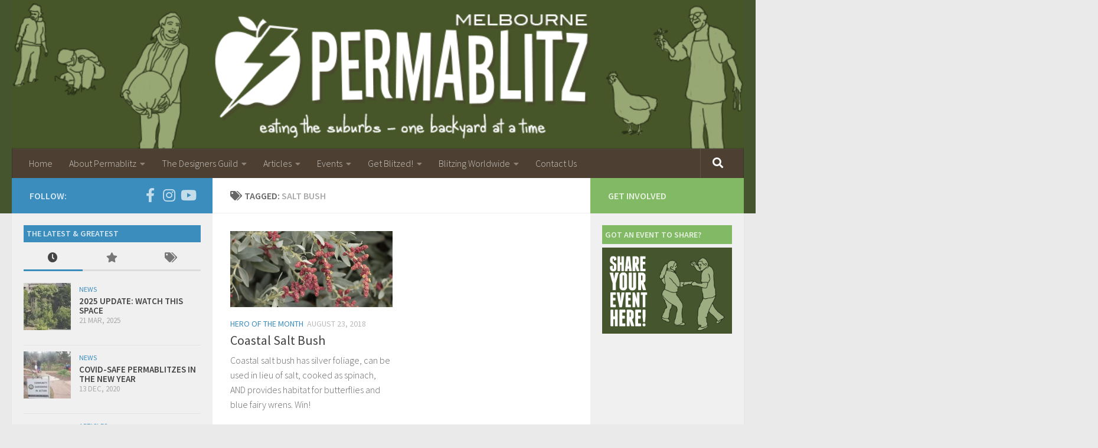

--- FILE ---
content_type: text/html; charset=UTF-8
request_url: https://www.permablitz.net/tag/salt-bush/
body_size: 14353
content:
<!DOCTYPE html>
<html class="no-js" lang="en-AU" >
<head>
  <meta charset="UTF-8">
  <meta name="viewport" content="width=device-width, initial-scale=1.0">
  <link rel="profile" href="https://gmpg.org/xfn/11">
  <link rel="pingback" href="https://www.permablitz.net/xmlrpc.php">

  <meta name='robots' content='index, follow, max-image-preview:large, max-snippet:-1, max-video-preview:-1' />
<script>document.documentElement.className = document.documentElement.className.replace("no-js","js");</script>

	<!-- This site is optimized with the Yoast SEO plugin v26.5 - https://yoast.com/wordpress/plugins/seo/ -->
	<title>Salt Bush - Permablitz Melbourne</title>
	<link rel="canonical" href="https://www.permablitz.net/tag/salt-bush/" />
	<meta property="og:locale" content="en_US" />
	<meta property="og:type" content="article" />
	<meta property="og:title" content="Salt Bush - Permablitz Melbourne" />
	<meta property="og:url" content="https://www.permablitz.net/tag/salt-bush/" />
	<meta property="og:site_name" content="Permablitz Melbourne" />
	<meta property="og:image" content="https://www.permablitz.net/wp-content/uploads/2016/05/Aerial-view-3-scaled.jpg" />
	<meta property="og:image:width" content="2048" />
	<meta property="og:image:height" content="1152" />
	<meta property="og:image:type" content="image/jpeg" />
	<meta name="twitter:card" content="summary_large_image" />
	<script type="application/ld+json" class="yoast-schema-graph">{"@context":"https://schema.org","@graph":[{"@type":"CollectionPage","@id":"https://www.permablitz.net/tag/salt-bush/","url":"https://www.permablitz.net/tag/salt-bush/","name":"Salt Bush - Permablitz Melbourne","isPartOf":{"@id":"https://www.permablitz.net/#website"},"primaryImageOfPage":{"@id":"https://www.permablitz.net/tag/salt-bush/#primaryimage"},"image":{"@id":"https://www.permablitz.net/tag/salt-bush/#primaryimage"},"thumbnailUrl":"https://www.permablitz.net/wp-content/uploads/2018/08/Atriplex-cinerea-Coast-or-Grey-Saltbush80.jpeg","breadcrumb":{"@id":"https://www.permablitz.net/tag/salt-bush/#breadcrumb"},"inLanguage":"en-AU"},{"@type":"ImageObject","inLanguage":"en-AU","@id":"https://www.permablitz.net/tag/salt-bush/#primaryimage","url":"https://www.permablitz.net/wp-content/uploads/2018/08/Atriplex-cinerea-Coast-or-Grey-Saltbush80.jpeg","contentUrl":"https://www.permablitz.net/wp-content/uploads/2018/08/Atriplex-cinerea-Coast-or-Grey-Saltbush80.jpeg","width":1920,"height":1280},{"@type":"BreadcrumbList","@id":"https://www.permablitz.net/tag/salt-bush/#breadcrumb","itemListElement":[{"@type":"ListItem","position":1,"name":"Home","item":"https://www.permablitz.net/"},{"@type":"ListItem","position":2,"name":"Salt Bush"}]},{"@type":"WebSite","@id":"https://www.permablitz.net/#website","url":"https://www.permablitz.net/","name":"Permablitz Melbourne","description":"Permablitz Melbourne helps implement suburban permaculture systems. Our focus is edible gardens, aiming to make the suburbs edible, one garden at a time","publisher":{"@id":"https://www.permablitz.net/#organization"},"potentialAction":[{"@type":"SearchAction","target":{"@type":"EntryPoint","urlTemplate":"https://www.permablitz.net/?s={search_term_string}"},"query-input":{"@type":"PropertyValueSpecification","valueRequired":true,"valueName":"search_term_string"}}],"inLanguage":"en-AU"},{"@type":"Organization","@id":"https://www.permablitz.net/#organization","name":"Permablitz Melbourne","url":"https://www.permablitz.net/","logo":{"@type":"ImageObject","inLanguage":"en-AU","@id":"https://www.permablitz.net/#/schema/logo/image/","url":"","contentUrl":"","caption":"Permablitz Melbourne"},"image":{"@id":"https://www.permablitz.net/#/schema/logo/image/"},"sameAs":["https://www.facebook.com/PermablitzMelbourne/","https://www.youtube.com/c/PermablitzMelbourne"]}]}</script>
	<!-- / Yoast SEO plugin. -->


<link href="https://fonts.googleapis.com" rel="preconnect" crossorigin><link href="https://i2.wp.com" rel="preconnect"><link href="https://i1.wp.com" rel="preconnect"><link href="https://www.google.com" rel="preconnect"><link href="https://stats.wp.com" rel="preconnect"><link href="https://fonts.gstatic.com" rel="preconnect" crossorigin><link href="https://www.google-analytics.com" rel="preconnect"><link href="https://cdn.shortpixel.ai" rel="preconnect"><link href="https://pixel.wp.com" rel="preconnect"><link href="https://i0.wp.com" rel="preconnect"><link href="https://stats.g.doubleclick.net" rel="preconnect"><link href="https://www.google-analytics.com" rel="preconnect"><link href="https://www.gstatic.com" rel="preconnect"><link href="https://www.permablitz.net" rel="preconnect"><link rel="alternate" type="application/rss+xml" title="Permablitz Melbourne &raquo; Feed" href="https://www.permablitz.net/feed/" />
<link rel="alternate" type="application/rss+xml" title="Permablitz Melbourne &raquo; Comments Feed" href="https://www.permablitz.net/comments/feed/" />
<script id="wpp-js" src="https://www.permablitz.net/wp-content/plugins/wordpress-popular-posts/assets/js/wpp.min.js?ver=7.3.6" data-sampling="0" data-sampling-rate="100" data-api-url="https://www.permablitz.net/wp-json/wordpress-popular-posts" data-post-id="0" data-token="b6280c8623" data-lang="0" data-debug="0"></script>
<link id="hu-user-gfont" href="//fonts.googleapis.com/css?family=Source+Sans+Pro:400,300italic,300,400italic,600&subset=latin,latin-ext" rel="stylesheet" type="text/css"><link rel="alternate" type="application/rss+xml" title="Permablitz Melbourne &raquo; Salt Bush Tag Feed" href="https://www.permablitz.net/tag/salt-bush/feed/" />
		<!-- This site uses the Google Analytics by MonsterInsights plugin v9.10.0 - Using Analytics tracking - https://www.monsterinsights.com/ -->
		<!-- Note: MonsterInsights is not currently configured on this site. The site owner needs to authenticate with Google Analytics in the MonsterInsights settings panel. -->
					<!-- No tracking code set -->
				<!-- / Google Analytics by MonsterInsights -->
		<style id='wp-img-auto-sizes-contain-inline-css'>
img:is([sizes=auto i],[sizes^="auto," i]){contain-intrinsic-size:3000px 1500px}
/*# sourceURL=wp-img-auto-sizes-contain-inline-css */
</style>

<link rel='stylesheet' id='wp-block-library-css' href='https://www.permablitz.net/wp-includes/css/dist/block-library/style.min.css' media='all' />
<style id='global-styles-inline-css'>
:root{--wp--preset--aspect-ratio--square: 1;--wp--preset--aspect-ratio--4-3: 4/3;--wp--preset--aspect-ratio--3-4: 3/4;--wp--preset--aspect-ratio--3-2: 3/2;--wp--preset--aspect-ratio--2-3: 2/3;--wp--preset--aspect-ratio--16-9: 16/9;--wp--preset--aspect-ratio--9-16: 9/16;--wp--preset--color--black: #000000;--wp--preset--color--cyan-bluish-gray: #abb8c3;--wp--preset--color--white: #ffffff;--wp--preset--color--pale-pink: #f78da7;--wp--preset--color--vivid-red: #cf2e2e;--wp--preset--color--luminous-vivid-orange: #ff6900;--wp--preset--color--luminous-vivid-amber: #fcb900;--wp--preset--color--light-green-cyan: #7bdcb5;--wp--preset--color--vivid-green-cyan: #00d084;--wp--preset--color--pale-cyan-blue: #8ed1fc;--wp--preset--color--vivid-cyan-blue: #0693e3;--wp--preset--color--vivid-purple: #9b51e0;--wp--preset--gradient--vivid-cyan-blue-to-vivid-purple: linear-gradient(135deg,rgb(6,147,227) 0%,rgb(155,81,224) 100%);--wp--preset--gradient--light-green-cyan-to-vivid-green-cyan: linear-gradient(135deg,rgb(122,220,180) 0%,rgb(0,208,130) 100%);--wp--preset--gradient--luminous-vivid-amber-to-luminous-vivid-orange: linear-gradient(135deg,rgb(252,185,0) 0%,rgb(255,105,0) 100%);--wp--preset--gradient--luminous-vivid-orange-to-vivid-red: linear-gradient(135deg,rgb(255,105,0) 0%,rgb(207,46,46) 100%);--wp--preset--gradient--very-light-gray-to-cyan-bluish-gray: linear-gradient(135deg,rgb(238,238,238) 0%,rgb(169,184,195) 100%);--wp--preset--gradient--cool-to-warm-spectrum: linear-gradient(135deg,rgb(74,234,220) 0%,rgb(151,120,209) 20%,rgb(207,42,186) 40%,rgb(238,44,130) 60%,rgb(251,105,98) 80%,rgb(254,248,76) 100%);--wp--preset--gradient--blush-light-purple: linear-gradient(135deg,rgb(255,206,236) 0%,rgb(152,150,240) 100%);--wp--preset--gradient--blush-bordeaux: linear-gradient(135deg,rgb(254,205,165) 0%,rgb(254,45,45) 50%,rgb(107,0,62) 100%);--wp--preset--gradient--luminous-dusk: linear-gradient(135deg,rgb(255,203,112) 0%,rgb(199,81,192) 50%,rgb(65,88,208) 100%);--wp--preset--gradient--pale-ocean: linear-gradient(135deg,rgb(255,245,203) 0%,rgb(182,227,212) 50%,rgb(51,167,181) 100%);--wp--preset--gradient--electric-grass: linear-gradient(135deg,rgb(202,248,128) 0%,rgb(113,206,126) 100%);--wp--preset--gradient--midnight: linear-gradient(135deg,rgb(2,3,129) 0%,rgb(40,116,252) 100%);--wp--preset--font-size--small: 13px;--wp--preset--font-size--medium: 20px;--wp--preset--font-size--large: 36px;--wp--preset--font-size--x-large: 42px;--wp--preset--spacing--20: 0.44rem;--wp--preset--spacing--30: 0.67rem;--wp--preset--spacing--40: 1rem;--wp--preset--spacing--50: 1.5rem;--wp--preset--spacing--60: 2.25rem;--wp--preset--spacing--70: 3.38rem;--wp--preset--spacing--80: 5.06rem;--wp--preset--shadow--natural: 6px 6px 9px rgba(0, 0, 0, 0.2);--wp--preset--shadow--deep: 12px 12px 50px rgba(0, 0, 0, 0.4);--wp--preset--shadow--sharp: 6px 6px 0px rgba(0, 0, 0, 0.2);--wp--preset--shadow--outlined: 6px 6px 0px -3px rgb(255, 255, 255), 6px 6px rgb(0, 0, 0);--wp--preset--shadow--crisp: 6px 6px 0px rgb(0, 0, 0);}:where(.is-layout-flex){gap: 0.5em;}:where(.is-layout-grid){gap: 0.5em;}body .is-layout-flex{display: flex;}.is-layout-flex{flex-wrap: wrap;align-items: center;}.is-layout-flex > :is(*, div){margin: 0;}body .is-layout-grid{display: grid;}.is-layout-grid > :is(*, div){margin: 0;}:where(.wp-block-columns.is-layout-flex){gap: 2em;}:where(.wp-block-columns.is-layout-grid){gap: 2em;}:where(.wp-block-post-template.is-layout-flex){gap: 1.25em;}:where(.wp-block-post-template.is-layout-grid){gap: 1.25em;}.has-black-color{color: var(--wp--preset--color--black) !important;}.has-cyan-bluish-gray-color{color: var(--wp--preset--color--cyan-bluish-gray) !important;}.has-white-color{color: var(--wp--preset--color--white) !important;}.has-pale-pink-color{color: var(--wp--preset--color--pale-pink) !important;}.has-vivid-red-color{color: var(--wp--preset--color--vivid-red) !important;}.has-luminous-vivid-orange-color{color: var(--wp--preset--color--luminous-vivid-orange) !important;}.has-luminous-vivid-amber-color{color: var(--wp--preset--color--luminous-vivid-amber) !important;}.has-light-green-cyan-color{color: var(--wp--preset--color--light-green-cyan) !important;}.has-vivid-green-cyan-color{color: var(--wp--preset--color--vivid-green-cyan) !important;}.has-pale-cyan-blue-color{color: var(--wp--preset--color--pale-cyan-blue) !important;}.has-vivid-cyan-blue-color{color: var(--wp--preset--color--vivid-cyan-blue) !important;}.has-vivid-purple-color{color: var(--wp--preset--color--vivid-purple) !important;}.has-black-background-color{background-color: var(--wp--preset--color--black) !important;}.has-cyan-bluish-gray-background-color{background-color: var(--wp--preset--color--cyan-bluish-gray) !important;}.has-white-background-color{background-color: var(--wp--preset--color--white) !important;}.has-pale-pink-background-color{background-color: var(--wp--preset--color--pale-pink) !important;}.has-vivid-red-background-color{background-color: var(--wp--preset--color--vivid-red) !important;}.has-luminous-vivid-orange-background-color{background-color: var(--wp--preset--color--luminous-vivid-orange) !important;}.has-luminous-vivid-amber-background-color{background-color: var(--wp--preset--color--luminous-vivid-amber) !important;}.has-light-green-cyan-background-color{background-color: var(--wp--preset--color--light-green-cyan) !important;}.has-vivid-green-cyan-background-color{background-color: var(--wp--preset--color--vivid-green-cyan) !important;}.has-pale-cyan-blue-background-color{background-color: var(--wp--preset--color--pale-cyan-blue) !important;}.has-vivid-cyan-blue-background-color{background-color: var(--wp--preset--color--vivid-cyan-blue) !important;}.has-vivid-purple-background-color{background-color: var(--wp--preset--color--vivid-purple) !important;}.has-black-border-color{border-color: var(--wp--preset--color--black) !important;}.has-cyan-bluish-gray-border-color{border-color: var(--wp--preset--color--cyan-bluish-gray) !important;}.has-white-border-color{border-color: var(--wp--preset--color--white) !important;}.has-pale-pink-border-color{border-color: var(--wp--preset--color--pale-pink) !important;}.has-vivid-red-border-color{border-color: var(--wp--preset--color--vivid-red) !important;}.has-luminous-vivid-orange-border-color{border-color: var(--wp--preset--color--luminous-vivid-orange) !important;}.has-luminous-vivid-amber-border-color{border-color: var(--wp--preset--color--luminous-vivid-amber) !important;}.has-light-green-cyan-border-color{border-color: var(--wp--preset--color--light-green-cyan) !important;}.has-vivid-green-cyan-border-color{border-color: var(--wp--preset--color--vivid-green-cyan) !important;}.has-pale-cyan-blue-border-color{border-color: var(--wp--preset--color--pale-cyan-blue) !important;}.has-vivid-cyan-blue-border-color{border-color: var(--wp--preset--color--vivid-cyan-blue) !important;}.has-vivid-purple-border-color{border-color: var(--wp--preset--color--vivid-purple) !important;}.has-vivid-cyan-blue-to-vivid-purple-gradient-background{background: var(--wp--preset--gradient--vivid-cyan-blue-to-vivid-purple) !important;}.has-light-green-cyan-to-vivid-green-cyan-gradient-background{background: var(--wp--preset--gradient--light-green-cyan-to-vivid-green-cyan) !important;}.has-luminous-vivid-amber-to-luminous-vivid-orange-gradient-background{background: var(--wp--preset--gradient--luminous-vivid-amber-to-luminous-vivid-orange) !important;}.has-luminous-vivid-orange-to-vivid-red-gradient-background{background: var(--wp--preset--gradient--luminous-vivid-orange-to-vivid-red) !important;}.has-very-light-gray-to-cyan-bluish-gray-gradient-background{background: var(--wp--preset--gradient--very-light-gray-to-cyan-bluish-gray) !important;}.has-cool-to-warm-spectrum-gradient-background{background: var(--wp--preset--gradient--cool-to-warm-spectrum) !important;}.has-blush-light-purple-gradient-background{background: var(--wp--preset--gradient--blush-light-purple) !important;}.has-blush-bordeaux-gradient-background{background: var(--wp--preset--gradient--blush-bordeaux) !important;}.has-luminous-dusk-gradient-background{background: var(--wp--preset--gradient--luminous-dusk) !important;}.has-pale-ocean-gradient-background{background: var(--wp--preset--gradient--pale-ocean) !important;}.has-electric-grass-gradient-background{background: var(--wp--preset--gradient--electric-grass) !important;}.has-midnight-gradient-background{background: var(--wp--preset--gradient--midnight) !important;}.has-small-font-size{font-size: var(--wp--preset--font-size--small) !important;}.has-medium-font-size{font-size: var(--wp--preset--font-size--medium) !important;}.has-large-font-size{font-size: var(--wp--preset--font-size--large) !important;}.has-x-large-font-size{font-size: var(--wp--preset--font-size--x-large) !important;}
/*# sourceURL=global-styles-inline-css */
</style>

<style id='classic-theme-styles-inline-css'>
/*! This file is auto-generated */
.wp-block-button__link{color:#fff;background-color:#32373c;border-radius:9999px;box-shadow:none;text-decoration:none;padding:calc(.667em + 2px) calc(1.333em + 2px);font-size:1.125em}.wp-block-file__button{background:#32373c;color:#fff;text-decoration:none}
/*# sourceURL=/wp-includes/css/classic-themes.min.css */
</style>
<link rel='stylesheet' id='font-awesome-css' href='https://www.permablitz.net/wp-content/plugins/import-eventbrite-events/assets/css/font-awesome.min.css' media='all' />
<link rel='stylesheet' id='import-eventbrite-events-front-css' href='https://www.permablitz.net/wp-content/plugins/import-eventbrite-events/assets/css/import-eventbrite-events.css' media='all' />
<link rel='stylesheet' id='import-eventbrite-events-front-style2-css' href='https://www.permablitz.net/wp-content/plugins/import-eventbrite-events/assets/css/grid-style2.css' media='all' />
<link rel='stylesheet' id='import-facebook-events-front-css' href='https://www.permablitz.net/wp-content/plugins/import-facebook-events/assets/css/import-facebook-events.css' media='all' />
<link rel='stylesheet' id='import-facebook-events-front-style2-css' href='https://www.permablitz.net/wp-content/plugins/import-facebook-events/assets/css/grid-style2.css' media='all' />
<link rel='stylesheet' id='theme-my-login-css' href='https://www.permablitz.net/wp-content/plugins/theme-my-login/assets/styles/theme-my-login.min.css' media='all' />
<link rel='stylesheet' id='wordpress-popular-posts-css-css' href='https://www.permablitz.net/wp-content/plugins/wordpress-popular-posts/assets/css/wpp.css' media='all' />
<link rel='stylesheet' id='owl-style-css' href='https://www.permablitz.net/wp-content/themes/permablitz/js/assets/owl.carousel.css' media='all' />
<link rel='stylesheet' id='hueman-main-style-css' href='https://www.permablitz.net/wp-content/themes/hueman/assets/front/css/main.min.css' media='all' />
<style id='hueman-main-style-inline-css'>
body { font-family:'Source Sans Pro', Arial, sans-serif;font-size:1.00rem }@media only screen and (min-width: 720px) {
        .nav > li { font-size:1.00rem; }
      }.sidebar .widget { padding-left: 20px; padding-right: 20px; padding-top: 20px; }::selection { background-color: #3b8dbd; }
::-moz-selection { background-color: #3b8dbd; }a,a>span.hu-external::after,.themeform label .required,#flexslider-featured .flex-direction-nav .flex-next:hover,#flexslider-featured .flex-direction-nav .flex-prev:hover,.post-hover:hover .post-title a,.post-title a:hover,.sidebar.s1 .post-nav li a:hover i,.content .post-nav li a:hover i,.post-related a:hover,.sidebar.s1 .widget_rss ul li a,#footer .widget_rss ul li a,.sidebar.s1 .widget_calendar a,#footer .widget_calendar a,.sidebar.s1 .alx-tab .tab-item-category a,.sidebar.s1 .alx-posts .post-item-category a,.sidebar.s1 .alx-tab li:hover .tab-item-title a,.sidebar.s1 .alx-tab li:hover .tab-item-comment a,.sidebar.s1 .alx-posts li:hover .post-item-title a,#footer .alx-tab .tab-item-category a,#footer .alx-posts .post-item-category a,#footer .alx-tab li:hover .tab-item-title a,#footer .alx-tab li:hover .tab-item-comment a,#footer .alx-posts li:hover .post-item-title a,.comment-tabs li.active a,.comment-awaiting-moderation,.child-menu a:hover,.child-menu .current_page_item > a,.wp-pagenavi a{ color: #3b8dbd; }input[type="submit"],.themeform button[type="submit"],.sidebar.s1 .sidebar-top,.sidebar.s1 .sidebar-toggle,#flexslider-featured .flex-control-nav li a.flex-active,.post-tags a:hover,.sidebar.s1 .widget_calendar caption,#footer .widget_calendar caption,.author-bio .bio-avatar:after,.commentlist li.bypostauthor > .comment-body:after,.commentlist li.comment-author-admin > .comment-body:after{ background-color: #3b8dbd; }.post-format .format-container { border-color: #3b8dbd; }.sidebar.s1 .alx-tabs-nav li.active a,#footer .alx-tabs-nav li.active a,.comment-tabs li.active a,.wp-pagenavi a:hover,.wp-pagenavi a:active,.wp-pagenavi span.current{ border-bottom-color: #3b8dbd!important; }.sidebar.s2 .post-nav li a:hover i,
.sidebar.s2 .widget_rss ul li a,
.sidebar.s2 .widget_calendar a,
.sidebar.s2 .alx-tab .tab-item-category a,
.sidebar.s2 .alx-posts .post-item-category a,
.sidebar.s2 .alx-tab li:hover .tab-item-title a,
.sidebar.s2 .alx-tab li:hover .tab-item-comment a,
.sidebar.s2 .alx-posts li:hover .post-item-title a { color: #82b965; }
.sidebar.s2 .sidebar-top,.sidebar.s2 .sidebar-toggle,.post-comments,.jp-play-bar,.jp-volume-bar-value,.sidebar.s2 .widget_calendar caption{ background-color: #82b965; }.sidebar.s2 .alx-tabs-nav li.active a { border-bottom-color: #82b965; }
.post-comments::before { border-right-color: #82b965; }
      .search-expand,
              #nav-topbar.nav-container { background-color: #26272b}@media only screen and (min-width: 720px) {
                #nav-topbar .nav ul { background-color: #26272b; }
              }.is-scrolled #header .nav-container.desktop-sticky,
              .is-scrolled #header .search-expand { background-color: #26272b; background-color: rgba(38,39,43,0.90) }.is-scrolled .topbar-transparent #nav-topbar.desktop-sticky .nav ul { background-color: #26272b; background-color: rgba(38,39,43,0.95) }#header { background-color: #45562f; }
@media only screen and (min-width: 720px) {
  #nav-header .nav ul { background-color: #45562f; }
}
        #header #nav-mobile { background-color: #33363b; }.is-scrolled #header #nav-mobile { background-color: #33363b; background-color: rgba(51,54,59,0.90) }#nav-header.nav-container, #main-header-search .search-expand { background-color: ; }
@media only screen and (min-width: 720px) {
  #nav-header .nav ul { background-color: ; }
}
        
/*# sourceURL=hueman-main-style-inline-css */
</style>
<link rel='stylesheet' id='theme-stylesheet-css' href='https://www.permablitz.net/wp-content/themes/permablitz/style.css' media='all' />
<link rel='stylesheet' id='hueman-font-awesome-css' href='https://www.permablitz.net/wp-content/themes/hueman/assets/front/css/font-awesome.min.css' media='all' />
<script src="https://www.permablitz.net/wp-includes/js/jquery/jquery.min.js" id="jquery-core-js"></script>
<script src="https://www.permablitz.net/wp-includes/js/jquery/jquery-migrate.min.js" id="jquery-migrate-js"></script>
<script src="https://www.permablitz.net/wp-content/themes/permablitz/js/jquery.matchHeight.js" id="matchHeight-js"></script>
<script src="https://www.permablitz.net/wp-content/themes/permablitz/js/owl.carousel.min.js" id="owl-js"></script>
<script src="https://www.permablitz.net/wp-content/themes/permablitz/js/jquery.functions.js" id="pbz_js-js"></script>
<link rel="https://api.w.org/" href="https://www.permablitz.net/wp-json/" /><link rel="alternate" title="JSON" type="application/json" href="https://www.permablitz.net/wp-json/wp/v2/tags/552" /><link rel="EditURI" type="application/rsd+xml" title="RSD" href="https://www.permablitz.net/xmlrpc.php?rsd" />
<meta name="generator" content="WordPress 6.9" />
<script>document.documentElement.className += " js";</script>
            <style id="wpp-loading-animation-styles">@-webkit-keyframes bgslide{from{background-position-x:0}to{background-position-x:-200%}}@keyframes bgslide{from{background-position-x:0}to{background-position-x:-200%}}.wpp-widget-block-placeholder,.wpp-shortcode-placeholder{margin:0 auto;width:60px;height:3px;background:#dd3737;background:linear-gradient(90deg,#dd3737 0%,#571313 10%,#dd3737 100%);background-size:200% auto;border-radius:3px;-webkit-animation:bgslide 1s infinite linear;animation:bgslide 1s infinite linear}</style>
                <link rel="preload" as="font" type="font/woff2" href="https://www.permablitz.net/wp-content/themes/hueman/assets/front/webfonts/fa-brands-400.woff2?v=5.15.2" crossorigin="anonymous"/>
    <link rel="preload" as="font" type="font/woff2" href="https://www.permablitz.net/wp-content/themes/hueman/assets/front/webfonts/fa-regular-400.woff2?v=5.15.2" crossorigin="anonymous"/>
    <link rel="preload" as="font" type="font/woff2" href="https://www.permablitz.net/wp-content/themes/hueman/assets/front/webfonts/fa-solid-900.woff2?v=5.15.2" crossorigin="anonymous"/>
  <!--[if lt IE 9]>
<script src="https://www.permablitz.net/wp-content/themes/hueman/assets/front/js/ie/html5shiv-printshiv.min.js"></script>
<script src="https://www.permablitz.net/wp-content/themes/hueman/assets/front/js/ie/selectivizr.js"></script>
<![endif]-->
</head>

<body class="archive tag tag-salt-bush tag-552 wp-embed-responsive wp-theme-hueman wp-child-theme-permablitz col-3cm full-width mobile-sidebar-hide-s1 header-desktop-sticky hueman-3-7-27-with-child-theme chrome">

<div id="wrapper">

  
  <header id="header" class="both-menus-mobile-on two-mobile-menus both_menus header-ads-desktop  topbar-transparent has-header-img">
  
  
  <div class="container group">
        <div class="container-inner">

                <div id="header-image-wrap">
              <div class="group hu-pad central-header-zone">
                                                  </div>

              <a href="https://www.permablitz.net/" rel="home"><img src="https://www.permablitz.net/wp-content/uploads/2015/05/cropped-header-newfont.png" width="867" height="176" alt="" class="new-site-image" srcset="https://www.permablitz.net/wp-content/uploads/2015/05/cropped-header-newfont.png 867w, https://www.permablitz.net/wp-content/uploads/2015/05/cropped-header-newfont-300x61.png 300w, https://www.permablitz.net/wp-content/uploads/2015/05/cropped-header-newfont-493x100.png 493w" sizes="(max-width: 867px) 100vw, 867px" decoding="async" fetchpriority="high" /></a>          </div>
      
                <nav class="nav-container group desktop-menu " id="nav-header" data-menu-id="header-1">
                <!-- <div class="ham__navbar-toggler collapsed" aria-expanded="false">
          <div class="ham__navbar-span-wrapper">
            <span class="ham-toggler-menu__span"></span>
          </div>
        </div> -->
        <button class="ham__navbar-toggler-two collapsed" title="Menu" aria-expanded="false">
          <span class="ham__navbar-span-wrapper">
            <span class="line line-1"></span>
            <span class="line line-2"></span>
            <span class="line line-3"></span>
          </span>
        </button>
              <div class="nav-text"><!-- put your mobile menu text here --></div>
  <div class="nav-wrap container">
    <ul id="menu-primary" class="nav container-inner group"><li id="menu-item-443" class="menu-item menu-item-type-custom menu-item-object-custom menu-item-home menu-item-443"><a href="https://www.permablitz.net/">Home</a></li>
<li id="menu-item-472" class="menu-item menu-item-type-post_type menu-item-object-page menu-item-has-children menu-item-472"><a href="https://www.permablitz.net/about-permablitz/">About Permablitz</a>
<ul class="sub-menu">
	<li id="menu-item-641" class="menu-item menu-item-type-post_type menu-item-object-page menu-item-641"><a href="https://www.permablitz.net/about-permablitz/what-is-a-permablitz/">What is a Permablitz?</a></li>
	<li id="menu-item-1400" class="menu-item menu-item-type-post_type menu-item-object-page menu-item-1400"><a href="https://www.permablitz.net/about-permablitz/what-is-permaculture/">What is Permaculture?</a></li>
	<li id="menu-item-7048" class="menu-item menu-item-type-taxonomy menu-item-object-category menu-item-7048"><a href="https://www.permablitz.net/media/">Permablitz in the Media</a></li>
	<li id="menu-item-473" class="menu-item menu-item-type-post_type menu-item-object-page menu-item-473"><a href="https://www.permablitz.net/about-permablitz/frequently-asked-questions/">Frequently Asked Questions</a></li>
	<li id="menu-item-474" class="menu-item menu-item-type-post_type menu-item-object-page menu-item-474"><a href="https://www.permablitz.net/about-permablitz/the-permablitz-melbourne-collective/">The Permablitz Melbourne Collective</a></li>
	<li id="menu-item-12599" class="menu-item menu-item-type-post_type menu-item-object-page menu-item-12599"><a href="https://www.permablitz.net/guides/">Organisers&#8217; Guides</a></li>
</ul>
</li>
<li id="menu-item-1285" class="menu-item menu-item-type-post_type menu-item-object-page menu-item-has-children menu-item-1285"><a href="https://www.permablitz.net/permablitz-designers-guild/">The Designers Guild</a>
<ul class="sub-menu">
	<li id="menu-item-477" class="menu-item menu-item-type-taxonomy menu-item-object-category menu-item-477"><a href="https://www.permablitz.net/guild-sessions/">Guild Sessions</a></li>
	<li id="menu-item-2235" class="menu-item menu-item-type-custom menu-item-object-custom menu-item-2235"><a href="https://www.permablitz.net/blitz-request/">Blitz Requests</a></li>
</ul>
</li>
<li id="menu-item-12595" class="menu-item menu-item-type-taxonomy menu-item-object-category menu-item-has-children menu-item-12595"><a href="https://www.permablitz.net/articles/">Articles</a>
<ul class="sub-menu">
	<li id="menu-item-12594" class="menu-item menu-item-type-taxonomy menu-item-object-category menu-item-12594"><a href="https://www.permablitz.net/news/">News</a></li>
	<li id="menu-item-450" class="menu-item menu-item-type-taxonomy menu-item-object-category menu-item-450"><a href="https://www.permablitz.net/past-blitzes/">Past Blitzes</a></li>
	<li id="menu-item-18283" class="menu-item menu-item-type-taxonomy menu-item-object-category menu-item-18283"><a href="https://www.permablitz.net/permablitz-revisited/">Permablitz Revisited</a></li>
	<li id="menu-item-12596" class="menu-item menu-item-type-taxonomy menu-item-object-category menu-item-12596"><a href="https://www.permablitz.net/hero-of-the-month/">Hero of the Month</a></li>
	<li id="menu-item-12598" class="menu-item menu-item-type-taxonomy menu-item-object-category menu-item-12598"><a href="https://www.permablitz.net/how-to/">The &#8220;How To&#8221; Series</a></li>
	<li id="menu-item-12597" class="menu-item menu-item-type-taxonomy menu-item-object-category menu-item-12597"><a href="https://www.permablitz.net/a-herb-for-thought/">A Herb For Thought</a></li>
</ul>
</li>
<li id="menu-item-1492" class="menu-item menu-item-type-post_type menu-item-object-page menu-item-has-children menu-item-1492"><a href="https://www.permablitz.net/events/">Events</a>
<ul class="sub-menu">
	<li id="menu-item-1495" class="menu-item menu-item-type-taxonomy menu-item-object-event-categories menu-item-1495"><a href="https://www.permablitz.net/events/categories/upcoming-blitzes/">Upcoming Blitzes</a></li>
	<li id="menu-item-1494" class="menu-item menu-item-type-taxonomy menu-item-object-event-categories menu-item-1494"><a href="https://www.permablitz.net/events/categories/related-events/">Related Events</a></li>
	<li id="menu-item-1902" class="menu-item menu-item-type-post_type menu-item-object-page menu-item-1902"><a href="https://www.permablitz.net/add-event/">Add your own event!</a></li>
</ul>
</li>
<li id="menu-item-882" class="menu-item menu-item-type-post_type menu-item-object-page menu-item-has-children menu-item-882"><a href="https://www.permablitz.net/get-blitzed/">Get Blitzed!</a>
<ul class="sub-menu">
	<li id="menu-item-968" class="menu-item menu-item-type-post_type menu-item-object-page menu-item-968"><a href="https://www.permablitz.net/melbourne-permaculture-design-consultants/">Melbourne Permaculture Design Consultants</a></li>
</ul>
</li>
<li id="menu-item-896" class="menu-item menu-item-type-post_type menu-item-object-page menu-item-has-children menu-item-896"><a href="https://www.permablitz.net/blitzing-worldwide/">Blitzing Worldwide</a>
<ul class="sub-menu">
	<li id="menu-item-668" class="menu-item menu-item-type-post_type menu-item-object-page menu-item-668"><a href="https://www.permablitz.net/blitzing-worldwide/blitzing-across-australia/">Blitzing across Australia</a></li>
	<li id="menu-item-704" class="menu-item menu-item-type-post_type menu-item-object-page menu-item-704"><a href="https://www.permablitz.net/blitzing-worldwide/starting-up-permablitzes-in-your-region/">Starting Up Permablitzes in Your Region</a></li>
</ul>
</li>
<li id="menu-item-674" class="menu-item menu-item-type-post_type menu-item-object-page menu-item-674"><a href="https://www.permablitz.net/contact-us/">Contact Us</a></li>
</ul>  </div>
<div class="container">
					<div class="container-inner">
						<div class="toggle-search"><i class="fa fa-search"></i></div>
						<div class="search-expand">
							<div class="search-expand-inner">
								<form role="search" method="get" class="search-form" action="https://www.permablitz.net/">
				<label>
					<span class="screen-reader-text">Search for:</span>
					<input type="search" class="search-field" placeholder="Search &hellip;" value="" name="s" />
				</label>
				<input type="submit" class="search-submit" value="Search" />
			</form>							</div>
						</div>
					</div><!--/.container-inner-->
				</div><!--/.container-->
</nav><!--/#nav-header-->      
    </div><!--/.container-inner-->
      </div><!--/.container-->

</header><!--/#header-->
  
  <div class="container" id="page">
    <div class="container-inner">
            <div class="main">
        <div class="main-inner group">
          
              <main class="content" id="content">
              <div class="page-title hu-pad group">
          	    		<h1><i class="fas fa-tags"></i>Tagged: <span>Salt Bush </span></h1>
    	
    </div><!--/.page-title-->
          <div class="hu-pad group">
            
  <div id="grid-wrapper" class="post-list group">
    <div class="post-row">        <article id="post-17434" class="group grid-item post-17434 post type-post status-publish format-standard has-post-thumbnail hentry category-hero-of-the-month tag-edible-native tag-salt-bush">
	<div class="post-inner post-hover">
				<div class="post-thumbnail">
			<a href="https://www.permablitz.net/hero-of-the-month/coastal-salt-bush/" title="Coastal Salt Bush">
				<img  width="520" height="245"  src="[data-uri]" data-src="https://www.permablitz.net/wp-content/uploads/2018/08/Atriplex-cinerea-Coast-or-Grey-Saltbush80-520x245.jpeg"  class="attachment-thumb-medium size-thumb-medium wp-post-image" alt="" decoding="async" data-srcset="https://www.permablitz.net/wp-content/uploads/2018/08/Atriplex-cinerea-Coast-or-Grey-Saltbush80-520x245.jpeg 520w, https://www.permablitz.net/wp-content/uploads/2018/08/Atriplex-cinerea-Coast-or-Grey-Saltbush80-92x43.jpeg 92w, https://www.permablitz.net/wp-content/uploads/2018/08/Atriplex-cinerea-Coast-or-Grey-Saltbush80-720x340.jpeg 720w" data-sizes="(max-width: 520px) 100vw, 520px" />															</a>
			
					</div><!--/.post-thumbnail-->
		
		 
		<div class="post-meta group">
			<p class="post-category"><a href="https://www.permablitz.net/hero-of-the-month/" rel="category tag">Hero of the Month</a></p>
			<p class="post-date">
  <time class="published" datetime="2018-08-23 19:08:07">August 23, 2018</time>
</p>

  <p class="post-byline" style="display:none">&nbsp;by    <span class="vcard author">
      <span class="fn"><a href="https://www.permablitz.net/author/davidsparks/" title="Posts by David Sparks" rel="author">David Sparks</a></span>
    </span> &middot; Published <span class="published">August 23, 2018</span>

  </p>
		</div><!--/.post-meta-->
		
		<h2 class="post-title entry-title">
			<a href="https://www.permablitz.net/hero-of-the-month/coastal-salt-bush/" rel="bookmark" title="Coastal Salt Bush">Coastal Salt Bush</a>
		</h2><!--/.post-title-->

				<div class="entry excerpt entry-summary">
			<p>Coastal salt bush has silver foliage, can be used in lieu of salt, cooked as spinach, AND provides habitat for butterflies and blue fairy wrens. Win!</p>
		</div><!--/.entry-->
		
	</div><!--/.post-inner-->
</article><!--/.post-->
    </div>  </div><!--/.post-list-->

<nav class="pagination group">
				</nav><!--/.pagination-->
          </div><!--/.hu-pad-->
            </main><!--/.content-->
          

	<div class="sidebar s1 collapsed" data-position="left" data-layout="col-3cm" data-sb-id="s1">

		<button class="sidebar-toggle" title="Expand Sidebar"><i class="fas sidebar-toggle-arrows"></i></button>

		<div class="sidebar-content">

			           			<div class="sidebar-top group">
                        <p>Follow:</p>                    <ul class="social-links"><li><a rel="nofollow noopener noreferrer" class="social-tooltip"  title="Follow us on Facebook-f (alias)" aria-label="Follow us on Facebook-f (alias)" href="https://facebook.com/PermablitzMelbourne/" target="_blank"  style="color:rgba(255,255,255,0.7)"><i class="fab fa-facebook-f (alias)"></i></a></li><li><a rel="nofollow noopener noreferrer" class="social-tooltip"  title="Follow us on Instagram" aria-label="Follow us on Instagram" href="https://www.instagram.com/permablitz/" target="_blank"  style="color:rgba(255,255,255,0.7)"><i class="fab fa-instagram"></i></a></li><li><a rel="nofollow noopener noreferrer" class="social-tooltip"  title="Follow us on Youtube" aria-label="Follow us on Youtube" href="https://www.youtube.com/c/PermablitzMelbourne" target="_blank"  style="color:rgba(255,255,255,0.7)"><i class="fab fa-youtube"></i></a></li></ul>  			</div>
			
			
			
			<div id="alxtabs-3" class="widget widget_hu_tabs">
<h3 class="widget-title">The Latest &#038; Greatest</h3><ul class="alx-tabs-nav group tab-count-3"><li class="alx-tab tab-recent"><a href="#tab-recent-3" title="Recent Posts"><i class="fa fa-clock-o"></i><span>Recent Posts</span></a></li><li class="alx-tab tab-popular"><a href="#tab-popular-3" title="Popular Posts"><i class="fa fa-star"></i><span>Popular Posts</span></a></li><li class="alx-tab tab-tags"><a href="#tab-tags-3" title="Tags"><i class="fa fa-tags"></i><span>Tags</span></a></li></ul>
	<div class="alx-tabs-container">


		
						
			<ul id="tab-recent-3" class="alx-tab group thumbs-enabled">
								<li>

										<div class="tab-item-thumbnail">
						<a href="https://www.permablitz.net/news/2025-update-watch-this-space/" title="2025 update: watch this space">
							<img  width="80" height="80"  src="[data-uri]" data-src="https://www.permablitz.net/wp-content/uploads/2025/03/kats-80x80.jpg"  class="attachment-thumb-small size-thumb-small wp-post-image" alt="" decoding="async" loading="lazy" data-srcset="https://www.permablitz.net/wp-content/uploads/2025/03/kats-80x80.jpg 80w, https://www.permablitz.net/wp-content/uploads/2025/03/kats-160x160.jpg 160w, https://www.permablitz.net/wp-content/uploads/2025/03/kats-320x320.jpg 320w, https://www.permablitz.net/wp-content/uploads/2025/03/kats-65x65.jpg 65w" data-sizes="auto, (max-width: 80px) 100vw, 80px" />																											</a>
					</div>
					
					<div class="tab-item-inner group">
						<p class="tab-item-category"><a href="https://www.permablitz.net/news/" rel="category tag">News</a></p>						<p class="tab-item-title"><a href="https://www.permablitz.net/news/2025-update-watch-this-space/" rel="bookmark" title="2025 update: watch this space">2025 update: watch this space</a></p>
						<p class="tab-item-date">21 Mar, 2025</p>					</div>

				</li>
								<li>

										<div class="tab-item-thumbnail">
						<a href="https://www.permablitz.net/news/covid-safe-permablitzes-in-the-new-year/" title="COVID-Safe Permablitzes in the New Year">
							<img  width="80" height="80"  src="[data-uri]" data-src="https://www.permablitz.net/wp-content/uploads/2019/07/a-mid-winter-permabee-at-the-dunstan-reserve-west-brunswick-permablitz-melbourne-80x80.jpg"  class="attachment-thumb-small size-thumb-small wp-post-image" alt="" decoding="async" loading="lazy" data-srcset="https://www.permablitz.net/wp-content/uploads/2019/07/a-mid-winter-permabee-at-the-dunstan-reserve-west-brunswick-permablitz-melbourne-80x80.jpg 80w, https://www.permablitz.net/wp-content/uploads/2019/07/a-mid-winter-permabee-at-the-dunstan-reserve-west-brunswick-permablitz-melbourne-160x160.jpg 160w, https://www.permablitz.net/wp-content/uploads/2019/07/a-mid-winter-permabee-at-the-dunstan-reserve-west-brunswick-permablitz-melbourne-320x320.jpg 320w, https://www.permablitz.net/wp-content/uploads/2019/07/a-mid-winter-permabee-at-the-dunstan-reserve-west-brunswick-permablitz-melbourne-65x65.jpg 65w" data-sizes="auto, (max-width: 80px) 100vw, 80px" />																											</a>
					</div>
					
					<div class="tab-item-inner group">
						<p class="tab-item-category"><a href="https://www.permablitz.net/news/" rel="category tag">News</a></p>						<p class="tab-item-title"><a href="https://www.permablitz.net/news/covid-safe-permablitzes-in-the-new-year/" rel="bookmark" title="COVID-Safe Permablitzes in the New Year">COVID-Safe Permablitzes in the New Year</a></p>
						<p class="tab-item-date">13 Dec, 2020</p>					</div>

				</li>
								<li>

										<div class="tab-item-thumbnail">
						<a href="https://www.permablitz.net/articles/summer-garden-pests-and-what-to-do-about-them/" title="Summer garden pests and what to do about them">
							<img  width="80" height="80"  src="[data-uri]" data-src="https://www.permablitz.net/wp-content/uploads/2020/12/freestocks-ZFjt9PE6fVM-unsplash-80x80.jpg"  class="attachment-thumb-small size-thumb-small wp-post-image" alt="Snails" decoding="async" loading="lazy" data-srcset="https://www.permablitz.net/wp-content/uploads/2020/12/freestocks-ZFjt9PE6fVM-unsplash-80x80.jpg 80w, https://www.permablitz.net/wp-content/uploads/2020/12/freestocks-ZFjt9PE6fVM-unsplash-160x160.jpg 160w, https://www.permablitz.net/wp-content/uploads/2020/12/freestocks-ZFjt9PE6fVM-unsplash-320x320.jpg 320w, https://www.permablitz.net/wp-content/uploads/2020/12/freestocks-ZFjt9PE6fVM-unsplash-65x65.jpg 65w" data-sizes="auto, (max-width: 80px) 100vw, 80px" />																											</a>
					</div>
					
					<div class="tab-item-inner group">
						<p class="tab-item-category"><a href="https://www.permablitz.net/articles/" rel="category tag">Articles</a></p>						<p class="tab-item-title"><a href="https://www.permablitz.net/articles/summer-garden-pests-and-what-to-do-about-them/" rel="bookmark" title="Summer garden pests and what to do about them">Summer garden pests and what to do about them</a></p>
						<p class="tab-item-date">13 Dec, 2020</p>					</div>

				</li>
								<li>

										<div class="tab-item-thumbnail">
						<a href="https://www.permablitz.net/hero-of-the-month/grapes/" title="Grapes">
							<img  width="80" height="80"  src="[data-uri]" data-src="https://www.permablitz.net/wp-content/uploads/2020/12/peter-keller-UdUEcCoDRsI-unsplash-80x80.jpg"  class="attachment-thumb-small size-thumb-small wp-post-image" alt="Grapes on a trellis" decoding="async" loading="lazy" data-srcset="https://www.permablitz.net/wp-content/uploads/2020/12/peter-keller-UdUEcCoDRsI-unsplash-80x80.jpg 80w, https://www.permablitz.net/wp-content/uploads/2020/12/peter-keller-UdUEcCoDRsI-unsplash-160x160.jpg 160w, https://www.permablitz.net/wp-content/uploads/2020/12/peter-keller-UdUEcCoDRsI-unsplash-320x320.jpg 320w, https://www.permablitz.net/wp-content/uploads/2020/12/peter-keller-UdUEcCoDRsI-unsplash-65x65.jpg 65w" data-sizes="auto, (max-width: 80px) 100vw, 80px" />																											</a>
					</div>
					
					<div class="tab-item-inner group">
						<p class="tab-item-category"><a href="https://www.permablitz.net/hero-of-the-month/" rel="category tag">Hero of the Month</a></p>						<p class="tab-item-title"><a href="https://www.permablitz.net/hero-of-the-month/grapes/" rel="bookmark" title="Grapes">Grapes</a></p>
						<p class="tab-item-date">13 Dec, 2020</p>					</div>

				</li>
								<li>

										<div class="tab-item-thumbnail">
						<a href="https://www.permablitz.net/newsletters/after-a-long-dark-winter-here-comes-the-sun/" title="After a long, dark winter, here comes the sun">
							<img  width="80" height="53"  src="[data-uri]" data-src="https://www.permablitz.net/wp-content/uploads/2020/09/engin-akyurt-vpJjMKvGHGw-unsplash-scaled.jpg"  class="attachment-thumb-small size-thumb-small wp-post-image" alt="Woman wearing a mask tending to her garden" decoding="async" loading="lazy" data-srcset="https://www.permablitz.net/wp-content/uploads/2020/09/engin-akyurt-vpJjMKvGHGw-unsplash-scaled.jpg 2560w, https://www.permablitz.net/wp-content/uploads/2020/09/engin-akyurt-vpJjMKvGHGw-unsplash-300x200.jpg 300w, https://www.permablitz.net/wp-content/uploads/2020/09/engin-akyurt-vpJjMKvGHGw-unsplash-1024x683.jpg 1024w" data-sizes="auto, (max-width: 80px) 100vw, 80px" />																											</a>
					</div>
					
					<div class="tab-item-inner group">
						<p class="tab-item-category"><a href="https://www.permablitz.net/newsletters/" rel="category tag">Newsletters</a></p>						<p class="tab-item-title"><a href="https://www.permablitz.net/newsletters/after-a-long-dark-winter-here-comes-the-sun/" rel="bookmark" title="After a long, dark winter, here comes the sun">After a long, dark winter, here comes the sun</a></p>
						<p class="tab-item-date">9 Sep, 2020</p>					</div>

				</li>
											</ul><!--/.alx-tab-->

		

		<ul id="tab-popular-3" class="alx-tab group thumbs-enabled"><li><div class="tab-item-thumbnail"><a href="https://www.permablitz.net/hero-of-the-month/avocado/" title="Avocado"><img width="80" height="80" src="https://www.permablitz.net/wp-content/uploads/2017/09/hass-avocado-2685821_1920-80x80.jpg" class="attachment-thumb-small size-thumb-small wp-post-image" alt="" decoding="async" srcset="https://www.permablitz.net/wp-content/uploads/2017/09/hass-avocado-2685821_1920-80x80.jpg 80w, https://www.permablitz.net/wp-content/uploads/2017/09/hass-avocado-2685821_1920-160x160.jpg 160w, https://www.permablitz.net/wp-content/uploads/2017/09/hass-avocado-2685821_1920-320x320.jpg 320w, https://www.permablitz.net/wp-content/uploads/2017/09/hass-avocado-2685821_1920-65x65.jpg 65w" sizes="(max-width: 80px) 100vw, 80px" /></a></div><div class="tab-item-inner group"><p class="tab-item-category"><a href="https://www.permablitz.net/hero-of-the-month/" rel="category tag">Hero of the Month</a></p><p class="tab-item-title"><a href="https://www.permablitz.net/hero-of-the-month/avocado/" rel="bookmark" title="Avocado">Avocado</a></p><p class="tab-item-date">June 2, 2018</p></div></li><li><div class="tab-item-thumbnail"><a href="https://www.permablitz.net/articles/identifying-plant-nutrient-deficiencies/" title="Identifying Plant Nutrient Deficiencies"><img width="80" height="80" src="https://www.permablitz.net/wp-content/uploads/2016/01/simple-plant-deficiency-guide-80x80.png" class="attachment-thumb-small size-thumb-small wp-post-image" alt="" decoding="async" srcset="https://www.permablitz.net/wp-content/uploads/2016/01/simple-plant-deficiency-guide-80x80.png 80w, https://www.permablitz.net/wp-content/uploads/2016/01/simple-plant-deficiency-guide-300x300.png 300w, https://www.permablitz.net/wp-content/uploads/2016/01/simple-plant-deficiency-guide-160x160.png 160w, https://www.permablitz.net/wp-content/uploads/2016/01/simple-plant-deficiency-guide-100x100.png 100w, https://www.permablitz.net/wp-content/uploads/2016/01/simple-plant-deficiency-guide-320x320.png 320w, https://www.permablitz.net/wp-content/uploads/2016/01/simple-plant-deficiency-guide-65x65.png 65w, https://www.permablitz.net/wp-content/uploads/2016/01/simple-plant-deficiency-guide.png 893w" sizes="(max-width: 80px) 100vw, 80px" /></a></div><div class="tab-item-inner group"><p class="tab-item-category"><a href="https://www.permablitz.net/articles/" rel="category tag">Articles</a></p><p class="tab-item-title"><a href="https://www.permablitz.net/articles/identifying-plant-nutrient-deficiencies/" rel="bookmark" title="Identifying Plant Nutrient Deficiencies">Identifying Plant Nutrient Deficiencies</a></p><p class="tab-item-date">January 11, 2016</p></div></li><li><div class="tab-item-thumbnail"><a href="https://www.permablitz.net/how-to/sub-tropical-garden-planning-melbourne-victoria/" title="Subtropical Garden Planning for Melbourne and Victoria"><img width="80" height="80" src="https://www.permablitz.net/wp-content/uploads/2017/09/banana-256521_1920-80x80.jpg" class="attachment-thumb-small size-thumb-small wp-post-image" alt="" decoding="async" srcset="https://www.permablitz.net/wp-content/uploads/2017/09/banana-256521_1920-80x80.jpg 80w, https://www.permablitz.net/wp-content/uploads/2017/09/banana-256521_1920-160x160.jpg 160w, https://www.permablitz.net/wp-content/uploads/2017/09/banana-256521_1920-320x320.jpg 320w, https://www.permablitz.net/wp-content/uploads/2017/09/banana-256521_1920-65x65.jpg 65w" sizes="(max-width: 80px) 100vw, 80px" /></a></div><div class="tab-item-inner group"><p class="tab-item-category"><a href="https://www.permablitz.net/how-to/" rel="category tag">How To</a></p><p class="tab-item-title"><a href="https://www.permablitz.net/how-to/sub-tropical-garden-planning-melbourne-victoria/" rel="bookmark" title="Subtropical Garden Planning for Melbourne and Victoria">Subtropical Garden Planning for Melbourne and Victoria</a></p><p class="tab-item-date">September 19, 2017</p></div></li><li><div class="tab-item-thumbnail"><a href="https://www.permablitz.net/articles/characteristics-tree-guild/" title="Characteristics of a Tree Guild"><img width="80" height="80" src="https://www.permablitz.net/wp-content/uploads/2016/10/DSC_0005-80x80.jpg" class="attachment-thumb-small size-thumb-small wp-post-image" alt="" decoding="async" srcset="https://www.permablitz.net/wp-content/uploads/2016/10/DSC_0005-80x80.jpg 80w, https://www.permablitz.net/wp-content/uploads/2016/10/DSC_0005-160x160.jpg 160w, https://www.permablitz.net/wp-content/uploads/2016/10/DSC_0005-320x320.jpg 320w, https://www.permablitz.net/wp-content/uploads/2016/10/DSC_0005-65x65.jpg 65w" sizes="(max-width: 80px) 100vw, 80px" /></a></div><div class="tab-item-inner group"><p class="tab-item-category"><a href="https://www.permablitz.net/articles/" rel="category tag">Articles</a></p><p class="tab-item-title"><a href="https://www.permablitz.net/articles/characteristics-tree-guild/" rel="bookmark" title="Characteristics of a Tree Guild">Characteristics of a Tree Guild</a></p><p class="tab-item-date">October 20, 2016</p></div></li><li><div class="tab-item-thumbnail"><a href="https://www.permablitz.net/how-to/installing-espalier-system-using-catenary-wire-wire-fittings/" title="Installing an espalier system using catenary wire and wire fittings"><img width="80" height="80" src="https://www.permablitz.net/wp-content/uploads/2017/09/f86b4c99bc60fe60103aa76116079c9f-avocado-tree-stainless-steel-wire1-80x80.jpg" class="attachment-thumb-small size-thumb-small wp-post-image" alt="" decoding="async" srcset="https://www.permablitz.net/wp-content/uploads/2017/09/f86b4c99bc60fe60103aa76116079c9f-avocado-tree-stainless-steel-wire1-80x80.jpg 80w, https://www.permablitz.net/wp-content/uploads/2017/09/f86b4c99bc60fe60103aa76116079c9f-avocado-tree-stainless-steel-wire1-160x160.jpg 160w, https://www.permablitz.net/wp-content/uploads/2017/09/f86b4c99bc60fe60103aa76116079c9f-avocado-tree-stainless-steel-wire1-320x320.jpg 320w, https://www.permablitz.net/wp-content/uploads/2017/09/f86b4c99bc60fe60103aa76116079c9f-avocado-tree-stainless-steel-wire1-65x65.jpg 65w" sizes="(max-width: 80px) 100vw, 80px" /></a></div><div class="tab-item-inner group"><p class="tab-item-category"><a href="https://www.permablitz.net/how-to/" rel="category tag">How To</a></p><p class="tab-item-title"><a href="https://www.permablitz.net/how-to/installing-espalier-system-using-catenary-wire-wire-fittings/" rel="bookmark" title="Installing an espalier system using catenary wire and wire fittings">Installing an espalier system using catenary wire and wire fittings</a></p><p class="tab-item-date">August 31, 2017</p></div></li>							</ul><!--/.alx-tab-->

		

		
		
			<ul id="tab-tags-3" class="alx-tab group">
				<li>
					<a href="https://www.permablitz.net/tag/bees/" class="tag-cloud-link tag-link-28 tag-link-position-1" style="font-size: 10.867469879518pt;" aria-label="bees (8 items)">bees</a>
<a href="https://www.permablitz.net/tag/chicken-coop/" class="tag-cloud-link tag-link-45 tag-link-position-2" style="font-size: 15.590361445783pt;" aria-label="chicken coop (16 items)">chicken coop</a>
<a href="https://www.permablitz.net/tag/chicken-run/" class="tag-cloud-link tag-link-42 tag-link-position-3" style="font-size: 13.566265060241pt;" aria-label="chicken run (12 items)">chicken run</a>
<a href="https://www.permablitz.net/tag/chickens/" class="tag-cloud-link tag-link-37 tag-link-position-4" style="font-size: 19.975903614458pt;" aria-label="chickens (30 items)">chickens</a>
<a href="https://www.permablitz.net/tag/collective/" class="tag-cloud-link tag-link-15 tag-link-position-5" style="font-size: 9.1807228915663pt;" aria-label="Collective (6 items)">Collective</a>
<a href="https://www.permablitz.net/tag/compost/" class="tag-cloud-link tag-link-36 tag-link-position-6" style="font-size: 17.10843373494pt;" aria-label="compost (20 items)">compost</a>
<a href="https://www.permablitz.net/tag/compost-bays/" class="tag-cloud-link tag-link-43 tag-link-position-7" style="font-size: 14.746987951807pt;" aria-label="compost bays (14 items)">compost bays</a>
<a href="https://www.permablitz.net/tag/david-holmgren/" class="tag-cloud-link tag-link-55 tag-link-position-8" style="font-size: 8pt;" aria-label="David Holmgren (5 items)">David Holmgren</a>
<a href="https://www.permablitz.net/tag/desert-echo/" class="tag-cloud-link tag-link-29 tag-link-position-9" style="font-size: 10.024096385542pt;" aria-label="Desert Echo (7 items)">Desert Echo</a>
<a href="https://www.permablitz.net/tag/edible-natives/" class="tag-cloud-link tag-link-260 tag-link-position-10" style="font-size: 9.1807228915663pt;" aria-label="edible natives (6 items)">edible natives</a>
<a href="https://www.permablitz.net/tag/espalier/" class="tag-cloud-link tag-link-67 tag-link-position-11" style="font-size: 17.10843373494pt;" aria-label="espalier (20 items)">espalier</a>
<a href="https://www.permablitz.net/tag/flemington/" class="tag-cloud-link tag-link-23 tag-link-position-12" style="font-size: 10.024096385542pt;" aria-label="Flemington (7 items)">Flemington</a>
<a href="https://www.permablitz.net/tag/food-forest/" class="tag-cloud-link tag-link-30 tag-link-position-13" style="font-size: 20.313253012048pt;" aria-label="food forest (31 items)">food forest</a>
<a href="https://www.permablitz.net/tag/fruit-trees/" class="tag-cloud-link tag-link-82 tag-link-position-14" style="font-size: 15.084337349398pt;" aria-label="fruit trees (15 items)">fruit trees</a>
<a href="https://www.permablitz.net/tag/greenhouse/" class="tag-cloud-link tag-link-69 tag-link-position-15" style="font-size: 10.024096385542pt;" aria-label="greenhouse (7 items)">greenhouse</a>
<a href="https://www.permablitz.net/tag/guild-session/" class="tag-cloud-link tag-link-22 tag-link-position-16" style="font-size: 10.024096385542pt;" aria-label="Guild Session (7 items)">Guild Session</a>
<a href="https://www.permablitz.net/tag/herb-spiral/" class="tag-cloud-link tag-link-80 tag-link-position-17" style="font-size: 10.024096385542pt;" aria-label="herb spiral (7 items)">herb spiral</a>
<a href="https://www.permablitz.net/tag/hot-compost/" class="tag-cloud-link tag-link-95 tag-link-position-18" style="font-size: 10.867469879518pt;" aria-label="hot compost (8 items)">hot compost</a>
<a href="https://www.permablitz.net/tag/hugelkultur/" class="tag-cloud-link tag-link-35 tag-link-position-19" style="font-size: 16.771084337349pt;" aria-label="hügelkultur (19 items)">hügelkultur</a>
<a href="https://www.permablitz.net/tag/irrigation/" class="tag-cloud-link tag-link-63 tag-link-position-20" style="font-size: 15.084337349398pt;" aria-label="irrigation (15 items)">irrigation</a>
<a href="https://www.permablitz.net/tag/media/" class="tag-cloud-link tag-link-149 tag-link-position-21" style="font-size: 12.385542168675pt;" aria-label="media (10 items)">media</a>
<a href="https://www.permablitz.net/tag/mulch/" class="tag-cloud-link tag-link-126 tag-link-position-22" style="font-size: 9.1807228915663pt;" aria-label="mulch (6 items)">mulch</a>
<a href="https://www.permablitz.net/tag/no-dig-garden/" class="tag-cloud-link tag-link-66 tag-link-position-23" style="font-size: 9.1807228915663pt;" aria-label="no dig garden (6 items)">no dig garden</a>
<a href="https://www.permablitz.net/tag/northcote/" class="tag-cloud-link tag-link-24 tag-link-position-24" style="font-size: 9.1807228915663pt;" aria-label="Northcote (6 items)">Northcote</a>
<a href="https://www.permablitz.net/tag/orchard/" class="tag-cloud-link tag-link-41 tag-link-position-25" style="font-size: 14.240963855422pt;" aria-label="orchard (13 items)">orchard</a>
<a href="https://www.permablitz.net/tag/permablitz-revisited/" class="tag-cloud-link tag-link-280 tag-link-position-26" style="font-size: 10.024096385542pt;" aria-label="permablitz revisited (7 items)">permablitz revisited</a>
<a href="https://www.permablitz.net/tag/pond/" class="tag-cloud-link tag-link-92 tag-link-position-27" style="font-size: 17.78313253012pt;" aria-label="pond (22 items)">pond</a>
<a href="https://www.permablitz.net/tag/preston/" class="tag-cloud-link tag-link-97 tag-link-position-28" style="font-size: 8pt;" aria-label="Preston (5 items)">Preston</a>
<a href="https://www.permablitz.net/tag/propagation/" class="tag-cloud-link tag-link-139 tag-link-position-29" style="font-size: 8pt;" aria-label="propagation (5 items)">propagation</a>
<a href="https://www.permablitz.net/tag/raised-garden-beds/" class="tag-cloud-link tag-link-319 tag-link-position-30" style="font-size: 10.867469879518pt;" aria-label="raised garden beds (8 items)">raised garden beds</a>
<a href="https://www.permablitz.net/tag/raised-veggie-beds/" class="tag-cloud-link tag-link-91 tag-link-position-31" style="font-size: 12.385542168675pt;" aria-label="raised veggie beds (10 items)">raised veggie beds</a>
<a href="https://www.permablitz.net/tag/reservoir/" class="tag-cloud-link tag-link-104 tag-link-position-32" style="font-size: 8pt;" aria-label="Reservoir (5 items)">Reservoir</a>
<a href="https://www.permablitz.net/tag/sheet-mulching/" class="tag-cloud-link tag-link-65 tag-link-position-33" style="font-size: 18.626506024096pt;" aria-label="sheet mulching (25 items)">sheet mulching</a>
<a href="https://www.permablitz.net/tag/soil/" class="tag-cloud-link tag-link-186 tag-link-position-34" style="font-size: 13.566265060241pt;" aria-label="soil (12 items)">soil</a>
<a href="https://www.permablitz.net/tag/sub-tropical-plants/" class="tag-cloud-link tag-link-488 tag-link-position-35" style="font-size: 8pt;" aria-label="sub tropical plants (5 items)">sub tropical plants</a>
<a href="https://www.permablitz.net/tag/swales/" class="tag-cloud-link tag-link-74 tag-link-position-36" style="font-size: 15.084337349398pt;" aria-label="swales (15 items)">swales</a>
<a href="https://www.permablitz.net/tag/tree-pruning/" class="tag-cloud-link tag-link-61 tag-link-position-37" style="font-size: 8pt;" aria-label="tree pruning (5 items)">tree pruning</a>
<a href="https://www.permablitz.net/tag/upwey/" class="tag-cloud-link tag-link-34 tag-link-position-38" style="font-size: 8pt;" aria-label="Upwey (5 items)">Upwey</a>
<a href="https://www.permablitz.net/tag/veggie-beds/" class="tag-cloud-link tag-link-144 tag-link-position-39" style="font-size: 11.710843373494pt;" aria-label="veggie beds (9 items)">veggie beds</a>
<a href="https://www.permablitz.net/tag/verge-gardens/" class="tag-cloud-link tag-link-169 tag-link-position-40" style="font-size: 10.024096385542pt;" aria-label="verge gardens (7 items)">verge gardens</a>
<a href="https://www.permablitz.net/tag/video/" class="tag-cloud-link tag-link-54 tag-link-position-41" style="font-size: 10.024096385542pt;" aria-label="video (7 items)">video</a>
<a href="https://www.permablitz.net/tag/wicking-bed/" class="tag-cloud-link tag-link-33 tag-link-position-42" style="font-size: 14.746987951807pt;" aria-label="wicking bed (14 items)">wicking bed</a>
<a href="https://www.permablitz.net/tag/wicking-beds/" class="tag-cloud-link tag-link-75 tag-link-position-43" style="font-size: 22pt;" aria-label="wicking beds (40 items)">wicking beds</a>
<a href="https://www.permablitz.net/tag/worm-farm/" class="tag-cloud-link tag-link-19 tag-link-position-44" style="font-size: 11.710843373494pt;" aria-label="worm farm (9 items)">worm farm</a>
<a href="https://www.permablitz.net/tag/worms/" class="tag-cloud-link tag-link-18 tag-link-position-45" style="font-size: 8pt;" aria-label="worms (5 items)">worms</a>				</li>
			</ul><!--/.alx-tab-->
				
			</div>

</div>

		</div><!--/.sidebar-content-->

	</div><!--/.sidebar-->

	<div class="sidebar s2 collapsed" data-position="right" data-layout="col-3cm" data-sb-id="s2">

	<a class="sidebar-toggle" title="Expand Sidebar"><i class="fa icon-sidebar-toggle"></i></a>

	<div class="sidebar-content">

		  		<div class="sidebar-top group">
  			<p>Get involved</p>
  		</div>
		
		
		<div id="pbpages-2" class="widget widget_alx_posts">
	<h3>Got an event to share?</h3>	<ul class="group thumbs-enabled">
		<li>
			
			<div class="post-item-thumbnail">
				<a href="https://www.permablitz.net/add-event/" title="Add Event">
					<img width="300" height="200" src="https://www.permablitz.net/wp-content/uploads/2011/06/share-your-event1.png" class="attachment-medium size-medium wp-post-image" alt="" decoding="async" loading="lazy" srcset="https://www.permablitz.net/wp-content/uploads/2011/06/share-your-event1.png 300w, https://www.permablitz.net/wp-content/uploads/2011/06/share-your-event1-150x100.png 150w" sizes="auto, (max-width: 300px) 100vw, 300px" />				</a>
			</div>
			
					</li>
	</ul><!--/.alx-posts-->
</div>
		
	</div><!--/.sidebar-content-->

</div><!--/.sidebar-->


        </div><!--/.main-inner-->
      </div><!--/.main-->
    </div><!--/.container-inner-->
  </div><!--/.container-->
    <footer id="footer">

                    
    
        <section class="container" id="footer-widgets">
          <div class="container-inner">

            <div class="hu-pad group">

                                <div class="footer-widget-1 grid one-third ">
                    <div id="text-2" class="widget widget_text"><h3 class="widget-title">About Permablitz Melbourne</h3>			<div class="textwidget"><p>Welcome to Permablitz Melbourne - where we get together and have fun learning about, designing and implementing suburban permaculture systems.  Our focus is edible gardens, and our ultimate aim is to make the suburbs edible enough such that should food become unaffordable, we don’t even notice.</p>
</div>
		</div>                  </div>
                                <div class="footer-widget-2 grid one-third ">
                    <div id="text-5" class="widget widget_text"><h3 class="widget-title">Proudly supported by</h3>			<div class="textwidget"><div>
<div class="grid one-half">
	<a href="http://ceres.org.au/social-enterprises/nursery/" target="_blank" style="padding-top: 50px"><img  width="100" height="100"  src="[data-uri]" data-src="https://www.permablitz.net/wp-content/uploads/2016/03/CERES_nursery_logo_final-black-100.png"  class="attachment-medium size-medium" alt="" decoding="async" loading="lazy" data-srcset="https://www.permablitz.net/wp-content/uploads/2016/03/CERES_nursery_logo_final-black-100.png 100w, https://www.permablitz.net/wp-content/uploads/2016/03/CERES_nursery_logo_final-black-100-80x80.png 80w, https://www.permablitz.net/wp-content/uploads/2016/03/CERES_nursery_logo_final-black-100-65x65.png 65w" data-sizes="auto, (max-width: 100px) 100vw, 100px" /></a>
	</div>
	<div class="grid one-half last">
	<a href="http://baag.com.au/" target="_blank"><img  width="211" height="100"  src="[data-uri]" data-src="https://www.permablitz.net/wp-content/uploads/2016/03/baag-100.png"  class="attachment-medium size-medium" alt="" decoding="async" loading="lazy" data-srcset="https://www.permablitz.net/wp-content/uploads/2016/03/baag-100.png 211w, https://www.permablitz.net/wp-content/uploads/2016/03/baag-100-92x43.png 92w" data-sizes="auto, (max-width: 211px) 100vw, 211px" /></a>
	</div>
	<div style="text-align:centre; padding-top: 10px;">
	<a href="http://thegreencentre.com.au" target="_blank"><img  width="300" height="80"  src="[data-uri]" data-src="https://www.permablitz.net/wp-content/uploads/2016/03/green-centre-100-300x80.png"  class="attachment-medium size-medium" alt="" decoding="async" loading="lazy" data-srcset="https://www.permablitz.net/wp-content/uploads/2016/03/green-centre-100-300x80.png 300w, https://www.permablitz.net/wp-content/uploads/2016/03/green-centre-100.png 375w" data-sizes="auto, (max-width: 300px) 100vw, 300px" /></a>
	</div>
	<div class="grid one-half">
	<a href="https://www.facebook.com/edibleforestgardensoz/" target="_blank"><img  width="94" height="100"  src="[data-uri]" data-src="https://www.permablitz.net/wp-content/uploads/2018/10/efg-logo.png"  class="attachment-medium size-medium" alt="" decoding="async" loading="lazy" /></a>
	</div>
</div></div>
		</div>                  </div>
                                <div class="footer-widget-3 grid one-third last">
                    <div id="text-4" class="widget widget_text"><h3 class="widget-title">Popular on Facebook</h3>			<div class="textwidget"><div class="facebook_posts"><div class="grid one-third"><a href="https://www.facebook.com/PermablitzMelbourne/posts/2755720794462567" target="_blank"><img  width="92" height="43"  src="[data-uri]" data-src="https://www.permablitz.net/wp-content/uploads/2019/09/european-arboricultural-council-92x43.jpg"  class="attachment-fb-thumb size-fb-thumb" alt="" decoding="async" loading="lazy" /><p>European Arboricultural Council</p></a></div><div class="grid one-third"><a href="https://www.facebook.com/PermablitzMelbourne/posts/2755231287844851" target="_blank"><img  width="92" height="43"  src="[data-uri]" data-src="https://www.permablitz.net/wp-content/uploads/2019/09/permaculture-the-documentary-how-it-started-92x43.jpg"  class="attachment-fb-thumb size-fb-thumb" alt="" decoding="async" loading="lazy" data-srcset="https://www.permablitz.net/wp-content/uploads/2019/09/permaculture-the-documentary-how-it-started-92x43.jpg 92w, https://www.permablitz.net/wp-content/uploads/2019/09/permaculture-the-documentary-how-it-started-590x280.jpg 590w, https://www.permablitz.net/wp-content/uploads/2019/09/permaculture-the-documentary-how-it-started-520x245.jpg 520w, https://www.permablitz.net/wp-content/uploads/2019/09/permaculture-the-documentary-how-it-started-720x340.jpg 720w, https://www.permablitz.net/wp-content/uploads/2019/09/permaculture-the-documentary-how-it-started-980x450.jpg 980w" data-sizes="auto, (max-width: 92px) 100vw, 92px" /><p>Permaculture The Documentary: How it started</p></a></div><div class="grid one-third last"><a href="https://www.facebook.com/PermablitzMelbourne/posts/2752051901496123" target="_blank"><img  width="92" height="43"  src="[data-uri]" data-src="https://www.permablitz.net/wp-content/uploads/2019/09/from-niche-to-mainstream-the-rise-of-regenerative-agriculture-92x43.jpg"  class="attachment-fb-thumb size-fb-thumb" alt="" decoding="async" loading="lazy" data-srcset="https://www.permablitz.net/wp-content/uploads/2019/09/from-niche-to-mainstream-the-rise-of-regenerative-agriculture-92x43.jpg 92w, https://www.permablitz.net/wp-content/uploads/2019/09/from-niche-to-mainstream-the-rise-of-regenerative-agriculture-590x280.jpg 590w, https://www.permablitz.net/wp-content/uploads/2019/09/from-niche-to-mainstream-the-rise-of-regenerative-agriculture-520x245.jpg 520w" data-sizes="auto, (max-width: 92px) 100vw, 92px" /><p>From niche to mainstream &mdash; the rise of regenerative agriculture</p></a></div><div class="clear"></div><div class="grid one-third"><a href="https://www.facebook.com/PermablitzMelbourne/posts/2747962148571765" target="_blank"><img  width="92" height="43"  src="[data-uri]" data-src="https://www.permablitz.net/wp-content/uploads/2019/08/the-worlds-largest-urban-farm-is-set-to-open-in-paris-92x43.jpg"  class="attachment-fb-thumb size-fb-thumb" alt="" decoding="async" loading="lazy" data-srcset="https://www.permablitz.net/wp-content/uploads/2019/08/the-worlds-largest-urban-farm-is-set-to-open-in-paris-92x43.jpg 92w, https://www.permablitz.net/wp-content/uploads/2019/08/the-worlds-largest-urban-farm-is-set-to-open-in-paris-590x280.jpg 590w, https://www.permablitz.net/wp-content/uploads/2019/08/the-worlds-largest-urban-farm-is-set-to-open-in-paris-520x245.jpg 520w, https://www.permablitz.net/wp-content/uploads/2019/08/the-worlds-largest-urban-farm-is-set-to-open-in-paris-720x340.jpg 720w, https://www.permablitz.net/wp-content/uploads/2019/08/the-worlds-largest-urban-farm-is-set-to-open-in-paris-980x450.jpg 980w" data-sizes="auto, (max-width: 92px) 100vw, 92px" /><p>The World&rsquo;s Largest Urban Farm Is Set to Open in Paris</p></a></div><div class="grid one-third"><a href="https://www.facebook.com/PermablitzMelbourne/posts/2744122798955700" target="_blank"><img  width="92" height="43"  src="[data-uri]" data-src="https://www.permablitz.net/wp-content/uploads/2019/08/fruit-trees-with-special-pruning-requirements-figs-persimmons-and-pomegranates-92x43.jpg"  class="attachment-fb-thumb size-fb-thumb" alt="" decoding="async" loading="lazy" data-srcset="https://www.permablitz.net/wp-content/uploads/2019/08/fruit-trees-with-special-pruning-requirements-figs-persimmons-and-pomegranates-92x43.jpg 92w, https://www.permablitz.net/wp-content/uploads/2019/08/fruit-trees-with-special-pruning-requirements-figs-persimmons-and-pomegranates-590x280.jpg 590w, https://www.permablitz.net/wp-content/uploads/2019/08/fruit-trees-with-special-pruning-requirements-figs-persimmons-and-pomegranates-520x245.jpg 520w" data-sizes="auto, (max-width: 92px) 100vw, 92px" /><p>Fruit Trees with Special Pruning Requirements &ndash; Figs, Persimmons and Pomegranates</p></a></div><div class="grid one-third last"><a href="https://www.facebook.com/PermablitzMelbourne/posts/2740409615993685" target="_blank"><img  width="92" height="43"  src="[data-uri]" data-src="https://www.permablitz.net/wp-content/uploads/2019/08/how-green-is-your-lawn-really-92x43.jpg"  class="attachment-fb-thumb size-fb-thumb" alt="" decoding="async" loading="lazy" data-srcset="https://www.permablitz.net/wp-content/uploads/2019/08/how-green-is-your-lawn-really-92x43.jpg 92w, https://www.permablitz.net/wp-content/uploads/2019/08/how-green-is-your-lawn-really-590x280.jpg 590w, https://www.permablitz.net/wp-content/uploads/2019/08/how-green-is-your-lawn-really-520x245.jpg 520w" data-sizes="auto, (max-width: 92px) 100vw, 92px" /><p>How green is your lawn, really?</p></a></div><div class="clear"></div></div></div>
		</div>                  </div>
              
            </div><!--/.hu-pad-->

          </div><!--/.container-inner-->
        </section><!--/.container-->

    
    
    <section class="container" id="footer-bottom">
      <div class="container-inner">

        <a id="back-to-top" href="#"><i class="fas fa-angle-up"></i></a>

        <div class="hu-pad group">

          <div class="grid one-half">
                                      <img id="footer-logo" src="https://www.permablitz.net/wp-content/uploads/2015/05/footer_logo.png" alt="">
            
            <div id="copyright">
                <p></p>
            </div><!--/#copyright-->

            
          </div>

          <div class="grid one-half last">
                                          <ul class="social-links"><li><a rel="nofollow noopener noreferrer" class="social-tooltip"  title="Follow us on Facebook-f (alias)" aria-label="Follow us on Facebook-f (alias)" href="https://facebook.com/PermablitzMelbourne/" target="_blank"  style="color:rgba(255,255,255,0.7)"><i class="fab fa-facebook-f (alias)"></i></a></li><li><a rel="nofollow noopener noreferrer" class="social-tooltip"  title="Follow us on Instagram" aria-label="Follow us on Instagram" href="https://www.instagram.com/permablitz/" target="_blank"  style="color:rgba(255,255,255,0.7)"><i class="fab fa-instagram"></i></a></li><li><a rel="nofollow noopener noreferrer" class="social-tooltip"  title="Follow us on Youtube" aria-label="Follow us on Youtube" href="https://www.youtube.com/c/PermablitzMelbourne" target="_blank"  style="color:rgba(255,255,255,0.7)"><i class="fab fa-youtube"></i></a></li></ul>                                    </div>

        </div><!--/.hu-pad-->

      </div><!--/.container-inner-->
    </section><!--/.container-->

  </footer><!--/#footer-->

</div><!--/#wrapper-->

<script type="speculationrules">
{"prefetch":[{"source":"document","where":{"and":[{"href_matches":"/*"},{"not":{"href_matches":["/wp-*.php","/wp-admin/*","/wp-content/uploads/*","/wp-content/*","/wp-content/plugins/*","/wp-content/themes/permablitz/*","/wp-content/themes/hueman/*","/*\\?(.+)"]}},{"not":{"selector_matches":"a[rel~=\"nofollow\"]"}},{"not":{"selector_matches":".no-prefetch, .no-prefetch a"}}]},"eagerness":"conservative"}]}
</script>
<script id="theme-my-login-js-extra">
var themeMyLogin = {"action":"","errors":[]};
//# sourceURL=theme-my-login-js-extra
</script>
<script src="https://www.permablitz.net/wp-content/plugins/theme-my-login/assets/scripts/theme-my-login.min.js" id="theme-my-login-js"></script>
<script src="https://www.permablitz.net/wp-includes/js/underscore.min.js" id="underscore-js"></script>
<script id="hu-front-scripts-js-extra">
var HUParams = {"_disabled":[],"SmoothScroll":{"Enabled":true,"Options":{"touchpadSupport":false}},"centerAllImg":"1","timerOnScrollAllBrowsers":"1","extLinksStyle":"1","extLinksTargetExt":"1","extLinksSkipSelectors":{"classes":["btn","button"],"ids":[]},"imgSmartLoadEnabled":"1","imgSmartLoadOpts":{"parentSelectors":[".container .content",".post-row",".container .sidebar","#footer","#header-widgets"],"opts":{"excludeImg":[".tc-holder-img"],"fadeIn_options":100,"threshold":0}},"goldenRatio":"1.618","gridGoldenRatioLimit":"350","sbStickyUserSettings":{"desktop":false,"mobile":false},"sidebarOneWidth":"340","sidebarTwoWidth":"260","isWPMobile":"","menuStickyUserSettings":{"desktop":"stick_up","mobile":"stick_up"},"mobileSubmenuExpandOnClick":"1","submenuTogglerIcon":"\u003Ci class=\"fas fa-angle-down\"\u003E\u003C/i\u003E","isDevMode":"","ajaxUrl":"https://www.permablitz.net/?huajax=1","frontNonce":{"id":"HuFrontNonce","handle":"5a61de9def"},"isWelcomeNoteOn":"","welcomeContent":"","i18n":{"collapsibleExpand":"Expand","collapsibleCollapse":"Collapse"},"deferFontAwesome":"","fontAwesomeUrl":"https://www.permablitz.net/wp-content/themes/hueman/assets/front/css/font-awesome.min.css?3.7.27","mainScriptUrl":"https://www.permablitz.net/wp-content/themes/hueman/assets/front/js/scripts.min.js?3.7.27","flexSliderNeeded":"","flexSliderOptions":{"is_rtl":false,"has_touch_support":true,"is_slideshow":false,"slideshow_speed":5000}};
//# sourceURL=hu-front-scripts-js-extra
</script>
<script src="https://www.permablitz.net/wp-content/themes/hueman/assets/front/js/scripts.min.js" id="hu-front-scripts-js" defer></script>
<script src="https://www.permablitz.net/wp-content/plugins/elfsight-instagram-feed-cc/assets/elfsight-instagram-feed.js" id="elfsight-instagram-feed-js"></script>
<!--[if lt IE 9]>
<script src="https://www.permablitz.net/wp-content/themes/hueman/assets/front/js/ie/respond.js"></script>
<![endif]-->
<script defer src="https://static.cloudflareinsights.com/beacon.min.js/vcd15cbe7772f49c399c6a5babf22c1241717689176015" integrity="sha512-ZpsOmlRQV6y907TI0dKBHq9Md29nnaEIPlkf84rnaERnq6zvWvPUqr2ft8M1aS28oN72PdrCzSjY4U6VaAw1EQ==" data-cf-beacon='{"version":"2024.11.0","token":"129456c7a26845f5bdf9864dc62b04ca","r":1,"server_timing":{"name":{"cfCacheStatus":true,"cfEdge":true,"cfExtPri":true,"cfL4":true,"cfOrigin":true,"cfSpeedBrain":true},"location_startswith":null}}' crossorigin="anonymous"></script>
</body>
</html>

<!-- Page cached by LiteSpeed Cache 7.6.2 on 2026-02-02 06:13:51 -->